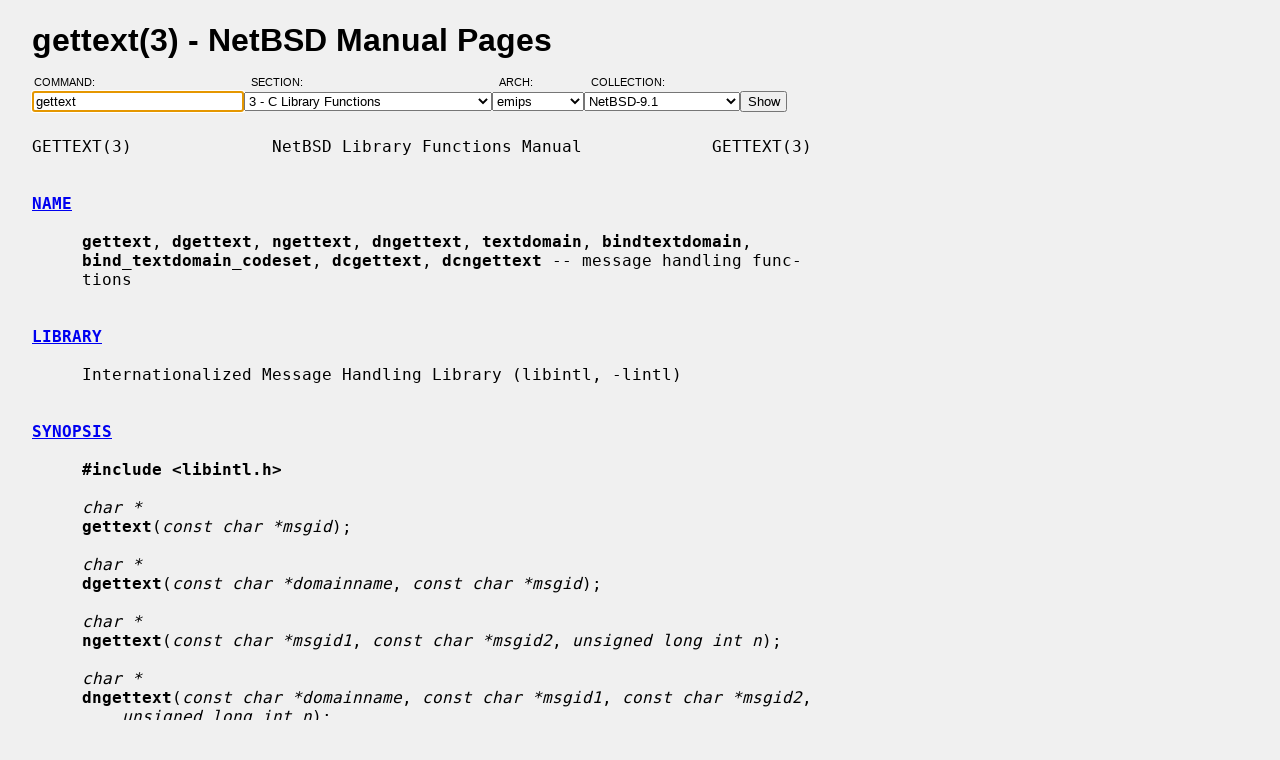

--- FILE ---
content_type: text/html; charset=windows-1252
request_url: https://man.netbsd.org/NetBSD-9.1/emips/gettext.3
body_size: 4561
content:
<!DOCTYPE HTML>
<html>
<head>
<meta http-equiv="Content-Type" content="text/html; charset=windows-1252">
<meta name="viewport" content="width=device-width, height=device-height, initial-scale=1.0, minimum-scale=1.0" />
<style type="text/css">
<!--
body {
  color: #000000;
  font-family: sans-serif;
  font-size: 12pt;
  line-height: 1.2;
  margin: 2ex 2em;
}
body, .queryform { background-color: #ffffff; }
@media screen {
  body, .queryform { background-color: #f0f0f0; }
}
a:link, .intro a:visited { color: #0000f0; }
a:visited { color: #6000c0; }
@media screen and (prefers-color-scheme: dark) {
  body { color: #c0c0c0; }
  body, .queryform { background-color: #000000; }
  a:link, .intro a:visited { color: #90c0f0; }
  a:visited { color: #c060c0; }
}
h1 { margin-bottom: 0.5ex; }
table, th, td { border-collapse: collapse; padding-bottom: 0.5ex; }
table { margin-top: 1.5ex; }
.intro th, .intro td { padding-right: 1em; }
.intro td.page { text-align: right; }
.intro td.section { padding-left: 3.3em; }
.spacer { font-size: 6pt; }
.powered { font-size: 10pt; font-style: italic; }
.queryform { position: sticky; top: 0px; }
.queryform { padding-top: 1ex; padding-bottom: 1ex; }
form { display: flex; flex-wrap: wrap; gap: 3px; }
label, input { display: flex; flex-direction: column; }
input { padding-right: 5px; }
label {
  text-align: left;
  text-transform: uppercase;
  font-weight: normal;
  font-size: 8pt;
  padding-bottom: 3px;
  padding-left: 0.65em;
}
label[for="command"] { padding-left: 0.15em; }
label[for="submit"] span { display: none; }
label[for="submit"]:after { content: '\00a0'; }
pre, tt { font-family: monospace; }
pre { white-space: pre-wrap; }
@media screen and (max-width: 800px) {
  body { margin: 0 0.5em; }
  .queryform { position: static; }
}
@media print {
  body { font-size: 10pt; margin: 0; }
  h1.manpage, .queryform { display: none; }
  a:link, a:visited, .intro a:visited { color: #000000; }
}
-->
</style>
<link rel="shortcut icon" href="/s/NetBSD.ico" type="image/x-icon">
<title>gettext(3) - NetBSD Manual Pages</title>
<link rel="canonical" href="https://man.netbsd.org/NetBSD-9.1/gettext.3">
</head>
<body>
<h1 class="manpage">gettext(3)
  - NetBSD Manual Pages</h1>
<div class="queryform">
<form method=post action="/cgi-bin/man-cgi">
  <div>
    <label for="command">Command:&nbsp;&nbsp;&nbsp;&nbsp;</label>
    <input name="command" id="command" size="24" type="text"
      value="gettext" autofocus>
  </div>
  <div>
    <label for="section">Section:&nbsp;&nbsp;&nbsp;</label>
    <select name="section" id="section">
      <option value="ANY">ANY - Search in All Sections</option>
      <option value="1">1 - General Commands</option>
      <option value="2">2 - System Calls</option>
      <option value="3" selected>3 - C Library Functions</option>
      <option value="3f">3f - Fortran Library Functions</option>
      <option value="3lua">3lua - Lua Modules</option>
      <option value="4">4 - Special Files and Hardware Support</option>
      <option value="5">5 - File Formats</option>
      <option value="6">6 - Games and Demos</option>
      <option value="7">7 - Miscellaneous Information Pages</option>
      <option value="8">8 - System Maintenance Commands</option>
      <option value="9">9 - Kernel Internals</option>
      <option value="9lua">9lua - Lua Kernel Bindings</option>
    </select>
  </div>
  <div>
    <label for="arch">Arch:&nbsp;&nbsp;&nbsp;&nbsp;&nbsp;&nbsp;</label>
    <select name="arch" id="arch">
      <option value="NONE">NONE</option>
      <option value="acorn26">acorn26</option>
      <option value="acorn32">acorn32</option>
      <option value="algor">algor</option>
      <option value="alpha">alpha</option>
      <option value="amd64">amd64</option>
      <option value="amiga">amiga</option>
      <option value="arc">arc</option>
      <option value="arm26">arm26</option>
      <option value="arm32">arm32</option>
      <option value="atari">atari</option>
      <option value="bebox">bebox</option>
      <option value="cats">cats</option>
      <option value="cesfic">cesfic</option>
      <option value="cobalt">cobalt</option>
      <option value="dreamcast">dreamcast</option>
      <option value="emips" selected>emips</option>
      <option value="evbarm">evbarm</option>
      <option value="evbmips">evbmips</option>
      <option value="evbppc">evbppc</option>
      <option value="evbsh3">evbsh3</option>
      <option value="evbsh5">evbsh5</option>
      <option value="hp300">hp300</option>
      <option value="hp700">hp700</option>
      <option value="hpcarm">hpcarm</option>
      <option value="hpcmips">hpcmips</option>
      <option value="hpcsh">hpcsh</option>
      <option value="hppa">hppa</option>
      <option value="i386">i386</option>
      <option value="ibmnws">ibmnws</option>
      <option value="luna68k">luna68k</option>
      <option value="mac68k">mac68k</option>
      <option value="macppc">macppc</option>
      <option value="mipsco">mipsco</option>
      <option value="mmeye">mmeye</option>
      <option value="mvme68k">mvme68k</option>
      <option value="mvmeppc">mvmeppc</option>
      <option value="netwinder">netwinder</option>
      <option value="news68k">news68k</option>
      <option value="newsmips">newsmips</option>
      <option value="next68k">next68k</option>
      <option value="ofppc">ofppc</option>
      <option value="pc532">pc532</option>
      <option value="playstation2">playstation2</option>
      <option value="pmax">pmax</option>
      <option value="pmppc">pmppc</option>
      <option value="prep">prep</option>
      <option value="sandpoint">sandpoint</option>
      <option value="sbmips">sbmips</option>
      <option value="sgimips">sgimips</option>
      <option value="shark">shark</option>
      <option value="sparc">sparc</option>
      <option value="sparc64">sparc64</option>
      <option value="sun2">sun2</option>
      <option value="sun3">sun3</option>
      <option value="sun3x">sun3x</option>
      <option value="vax">vax</option>
      <option value="walnut">walnut</option>
      <option value="x68k">x68k</option>
      <option value="x86">x86</option>
    </select>
  </div>
  <div>
    <label for="coll">Collection:</label>
    <select name="coll" id="coll">
      <option value="NetBSD-current">NetBSD-current</option>
      <option value="NetBSD-11.x-BRANCH">NetBSD-11.x-BRANCH</option>
      <option value="NetBSD-10.x-BRANCH">NetBSD-10.x-BRANCH</option>
      <option value="NetBSD-10.1">NetBSD-10.1</option>
      <option value="NetBSD-10.0">NetBSD-10.0</option>
      <option value="NetBSD-9.x-BRANCH">NetBSD-9.x-BRANCH</option>
      <option value="NetBSD-9.4">NetBSD-9.4</option>
      <option value="NetBSD-9.3">NetBSD-9.3</option>
      <option value="NetBSD-9.2">NetBSD-9.2</option>
      <option value="NetBSD-9.1" selected>NetBSD-9.1</option>
      <option value="NetBSD-9.0">NetBSD-9.0</option>
      <option value="NetBSD-8.3">NetBSD-8.3</option>
      <option value="NetBSD-8.2">NetBSD-8.2</option>
      <option value="NetBSD-8.1">NetBSD-8.1</option>
      <option value="NetBSD-8.0">NetBSD-8.0</option>
      <option value="NetBSD-7.2">NetBSD-7.2</option>
      <option value="NetBSD-7.1.2">NetBSD-7.1.2</option>
      <option value="NetBSD-7.1.1">NetBSD-7.1.1</option>
      <option value="NetBSD-7.1">NetBSD-7.1</option>
      <option value="NetBSD-7.0.2">NetBSD-7.0.2</option>
      <option value="NetBSD-7.0.1">NetBSD-7.0.1</option>
      <option value="NetBSD-7.0">NetBSD-7.0</option>
      <option value="NetBSD-6.1.5">NetBSD-6.1.5</option>
      <option value="NetBSD-6.1.4">NetBSD-6.1.4</option>
      <option value="NetBSD-6.1.3">NetBSD-6.1.3</option>
      <option value="NetBSD-6.1.2">NetBSD-6.1.2</option>
      <option value="NetBSD-6.1.1">NetBSD-6.1.1</option>
      <option value="NetBSD-6.1">NetBSD-6.1</option>
      <option value="NetBSD-6.0.6">NetBSD-6.0.6</option>
      <option value="NetBSD-6.0.5">NetBSD-6.0.5</option>
      <option value="NetBSD-6.0.4">NetBSD-6.0.4</option>
      <option value="NetBSD-6.0.3">NetBSD-6.0.3</option>
      <option value="NetBSD-6.0.2">NetBSD-6.0.2</option>
      <option value="NetBSD-6.0.1">NetBSD-6.0.1</option>
      <option value="NetBSD-6.0">NetBSD-6.0</option>
      <option value="NetBSD-5.2.3">NetBSD-5.2.3</option>
      <option value="NetBSD-5.2.2">NetBSD-5.2.2</option>
      <option value="NetBSD-5.2.1">NetBSD-5.2.1</option>
      <option value="NetBSD-5.2">NetBSD-5.2</option>
      <option value="NetBSD-5.1.5">NetBSD-5.1.5</option>
      <option value="NetBSD-5.1.4">NetBSD-5.1.4</option>
      <option value="NetBSD-5.1.3">NetBSD-5.1.3</option>
      <option value="NetBSD-5.1.2">NetBSD-5.1.2</option>
      <option value="NetBSD-5.1.1">NetBSD-5.1.1</option>
      <option value="NetBSD-5.1">NetBSD-5.1</option>
      <option value="NetBSD-5.0.2">NetBSD-5.0.2</option>
      <option value="NetBSD-5.0.1">NetBSD-5.0.1</option>
      <option value="NetBSD-5.0">NetBSD-5.0</option>
      <option value="NetBSD-4.0.1">NetBSD-4.0.1</option>
      <option value="NetBSD-4.0">NetBSD-4.0</option>
      <option value="NetBSD-3.1.1">NetBSD-3.1.1</option>
      <option value="NetBSD-3.1">NetBSD-3.1</option>
      <option value="NetBSD-3.0.3">NetBSD-3.0.3</option>
      <option value="NetBSD-3.0.2">NetBSD-3.0.2</option>
      <option value="NetBSD-3.0.1">NetBSD-3.0.1</option>
      <option value="NetBSD-3.0">NetBSD-3.0</option>
      <option value="NetBSD-2.1">NetBSD-2.1</option>
      <option value="NetBSD-2.0.2">NetBSD-2.0.2</option>
      <option value="NetBSD-2.0">NetBSD-2.0</option>
      <option value="NetBSD-1.6.2">NetBSD-1.6.2</option>
      <option value="NetBSD-1.6.1">NetBSD-1.6.1</option>
      <option value="NetBSD-1.6">NetBSD-1.6</option>
      <option value="NetBSD-1.5.3">NetBSD-1.5.3</option>
      <option value="NetBSD-1.5.2">NetBSD-1.5.2</option>
      <option value="NetBSD-1.5.1">NetBSD-1.5.1</option>
      <option value="NetBSD-1.5">NetBSD-1.5</option>
      <option value="NetBSD-1.4.3">NetBSD-1.4.3</option>
      <option value="NetBSD-1.4.2">NetBSD-1.4.2</option>
      <option value="NetBSD-1.4.1">NetBSD-1.4.1</option>
      <option value="NetBSD-1.4">NetBSD-1.4</option>
      <option value="NetBSD-1.3.3">NetBSD-1.3.3</option>
      <option value="NetBSD-1.3.2">NetBSD-1.3.2</option>
      <option value="NetBSD-1.3.1">NetBSD-1.3.1</option>
      <option value="NetBSD-1.3">NetBSD-1.3</option>
    </select>
  </div>
  <div>
    <label for="submit"><span>&gt;&gt;&gt;</span></label>
    <input id="submit" type="submit" value="Show">
  </div>
</form>
</div>
<pre>
GETTEXT(3)              NetBSD Library Functions Manual             GETTEXT(3)

<br /><b class="section"><a id="NAME" href="#NAME">NAME</a></b><br />
     <b>gettext</b>, <b>dgettext</b>, <b>ngettext</b>, <b>dngettext</b>, <b>textdomain</b>, <b>bindtextdomain</b>,
     <b>bind_textdomain_codeset</b>, <b>dcgettext</b>, <b>dcngettext</b> -- message handling func-
     tions

<br /><b class="section"><a id="LIBRARY" href="#LIBRARY">LIBRARY</a></b><br />
     Internationalized Message Handling Library (libintl, -lintl)

<br /><b class="section"><a id="SYNOPSIS" href="#SYNOPSIS">SYNOPSIS</a></b><br />
     <b>#include &lt;libintl.h&gt;</b>

     <i>char *</i>
     <b>gettext</b>(<i>const char *msgid</i>);

     <i>char *</i>
     <b>dgettext</b>(<i>const char *domainname</i>, <i>const char *msgid</i>);

     <i>char *</i>
     <b>ngettext</b>(<i>const char *msgid1</i>, <i>const char *msgid2</i>, <i>unsigned long int n</i>);

     <i>char *</i>
     <b>dngettext</b>(<i>const char *domainname</i>, <i>const char *msgid1</i>, <i>const char *msgid2</i>,
         <i>unsigned long int n</i>);

     <i>char *</i>
     <b>textdomain</b>(<i>const char *domainname</i>);

     <i>char *</i>
     <b>bindtextdomain</b>(<i>const char *domainname</i>, <i>const char *dirname</i>);

     <i>char *</i>
     <b>bind_textdomain_codeset</b>(<i>const char *domainname</i>, <i>const char *codeset</i>);

     <b>#include &lt;libintl.h&gt;</b>
     <b>#include &lt;locale.h&gt;</b>

     <i>char *</i>
     <b>dcgettext</b>(<i>const char *domainname</i>, <i>const char *msgid</i>, <i>int category</i>);

     <i>char *</i>
     <b>dcngettext</b>(<i>const char *domainname</i>, <i>const char *msgid1</i>,
         <i>const char *msgid2</i>, <i>unsigned long int n</i>, <i>int category</i>);

<br /><b class="section"><a id="DESCRIPTION" href="#DESCRIPTION">DESCRIPTION</a></b><br />
     The <b>gettext</b>(), <b>dgettext</b>(), and <b>dcgettext</b>() functions attempt to retrieve
     a target string based on the specified <i>msgid</i> argument within the context
     of a specific domain and the current locale.  The length of strings
     returned by <b>gettext</b>(), <b>dgettext</b>(), and <b>dcgettext</b>() is undetermined until
     the function is called.  The <i>msgid</i> argument is a nul-terminated string.

     The <b>ngettext</b>(), <b>dngettext</b>(), and <b>dcngettext</b>() functions are equivalent to
     <b>gettext</b>(), <b>dgettext</b>(), and <b>dcgettext</b>(), respectively, except for the han-
     dling of plural forms.  The <b>ngettext</b>(), <b>dngettext</b>(), and <b>dcngettext</b>()
     functions search for the message string using the <i>msgid1</i> argument as the
     key, using the argument <i>n</i> to determine the plural form.  If no message
     catalogs are found, <i>msgid1</i> is returned if <i>n</i> == 1, otherwise <i>msgid2</i> is
     returned.

     The LANGUAGE environment variable is examined first to determine the mes-
     sage catalogs to be used.  The value of the LANGUAGE environment variable
     is a list of locale names separated by colon (:) character.  If the
     LANGUAGE environment variable is defined, each locale name is tried in
     the specified order and if a message catalog containing the requested
     message is found, the message is returned.  If the LANGUAGE environment
     variable is defined but failed to locate a message catalog, the <i>msgid</i>
     string will be returned.

     If the LANGUAGE environment variable is not defined, LC_ALL, LC_xxx, and
     LANG environment variables are examined to locate the message catalog,
     following the convention used by the <a href="/NetBSD-9.1/emips/setlocale.3">setlocale(3)</a> function.

     The pathname used to locate the message catalog is
     <i>dirname/locale/category/domainname.mo</i>, where dirname is the directory
     specified by <b>bindtextdomain</b>(), locale is a locale name determined by the
     definition of environment variables, <i>category</i> is LC_MESSAGES if
     <b>gettext</b>(), <b>ngettext</b>(), <b>dgettext</b>(), or <b>dngettext</b>() is called, otherwise
     LC_xxx where the name is the same as the locale category name specified
     by the <i>category</i> argument of <b>dcgettext</b>() or <b>dcngettext</b>().  <i>domainname</i> is
     the name of the domain specified by <b>textdomain</b>() or the <i>domainname</i> argu-
     ment of <b>dgettext</b>(), <b>dngettext</b>(), <b>dcgettext</b>(), or <b>dcngettext</b>().

     For <b>gettext</b>() and <b>ngettext</b>(), the domain used is set by the last valid
     call to <b>textdomain</b>().  If a valid call to <b>textdomain</b>() has not been made,
     the default domain (called messages) is used.

     For <b>dgettext</b>(), <b>dngettext</b>(), <b>dcgettext</b>(), and <b>dcngettext</b>(), the domain
     used is specified by the <i>domainname</i> argument.  The <i>domainname</i> argument is
     equivalent in syntax and meaning to the <i>domainname</i> argument to
     <b>textdomain</b>(), except that the selection of the domain is valid only for
     the duration of the <b>dgettext</b>(), <b>dngettext</b>(), <b>dcgettext</b>(), or <b>dcngettext</b>()
     function call.

     The <b>dcgettext</b>() and <b>dcngettext</b>() functions require additional argument
     <i>category</i> for retrieving message string for other than LC_MESSAGES cate-
     gory.  Available value for the <i>category</i> argument are LC_CTYPE,
     LC_COLLATE, LC_MESSAGES, LC_MONETARY, LC_NUMERIC, and LC_TIME.  The call
     of <b>dcgettext</b>(<i>domainname</i>, <i>msgid</i>, <i>LC_MESSAGES</i>) is equivalent to
     <b>dgettext</b>(<i>domainname</i>, <i>msgid</i>).  Note that LC_ALL must not be used.

     The <b>textdomain</b>() function sets or queries the name of the current domain
     of the active LC_MESSAGES locale category.  The <i>domainname</i> argument is a
     nul-terminated string that can contain only the characters allowed in
     legal filenames.

     The <i>domainname</i> argument is the unique name of a domain on the system.  If
     there are multiple versions of the same domain on one system, namespace
     collisions can be avoided by using <b>bindtextdomain</b>().  If <b>textdomain</b>() is
     not called, a default domain is selected.  The setting of domain made by
     the last valid call to <b>textdomain</b>() remains valid across subsequent calls
     to <a href="/NetBSD-9.1/emips/setlocale.3">setlocale(3)</a>, and <b>gettext</b>().

     The <i>domainname</i> argument is applied to the currently active LC_MESSAGES
     locale.

     The current setting of the domain can be queried without affecting the
     current state of the domain by calling <b>textdomain</b>() with <i>domainname</i> set
     to the NULL pointer.  Calling <b>textdomain</b>() with a <i>domainname</i> argument of
     a NULL string sets the domain to the default domain (messages).

     The <b>bindtextdomain</b>() function binds the path predicate for a message
     domain <i>domainname</i> to the value contained in dirname.  If <i>domainname</i> is a
     non-empty string and has not been bound previously, <b>bindtextdomain</b>()
     binds <i>domainname</i> with <i>dirname</i>.

     If <i>domainname</i> is a non-empty string and has been bound previously,
     <b>bindtextdomain</b>() replaces the old binding with dirname.  The dirname
     argument can be an absolute pathname being resolved when <b>gettext</b>(),
     <b>ngettext</b>(), <b>dgettext</b>(), <b>dngettext</b>(), <b>dcgettext</b>(), or <b>dcngettext</b>() are
     called.  If <i>domainname</i> is a NULL pointer or an empty string,
     <b>bindtextdomain</b>() returns a NULL pointer.  If <b>bindtextdomain</b>() is not
     called, implementation-defined default directory is used.

     The <b>bind_textdomain_codeset</b>() function can be used to specify the output
     <i>codeset</i> for message catalogs for domain <i>domainname</i>.  The <i>codeset</i> argument
     must be a valid codeset name which can be used for the <a href="/NetBSD-9.1/emips/iconv_open.3">iconv_open(3)</a>
     function.

     If the <i>codeset</i> argument is the NULL pointer, <b>bind_textdomain_codeset</b>()
     returns the currently selected <i>codeset</i> for the domain with the name
     <i>domainname</i>.  It returns a NULL pointer if no <i>codeset</i> has yet been
     selected.

     The <b>bind_textdomain_codeset</b>() function can be used several times.  If
     used multiple times, with the same <i>domainname</i> argument, the later call
     overrides the settings made by the earlier one.

     The <b>bind_textdomain_codeset</b>() function returns a pointer to a string con-
     taining the name of the selected <i>codeset</i>.

<br /><b class="section"><a id="SEE ALSO" href="#SEE ALSO">SEE ALSO</a></b><br />
     <a href="/NetBSD-9.1/emips/setlocale.3">setlocale(3)</a>, <a href="/NetBSD-9.1/emips/nls.7">nls(7)</a>

<br /><b class="section"><a id="HISTORY" href="#HISTORY">HISTORY</a></b><br />
     The functions are implemented by Citrus project, based on the documenta-
     tions for GNU gettext.

<br /><b class="section"><a id="BUGS" href="#BUGS">BUGS</a></b><br />
     <b>bind_textdomain_codeset</b>() does not work at this moment (it always fails).

NetBSD 9.1                     November 10, 2004                    NetBSD 9.1
</pre>
<p class="powered">Powered by man-cgi (2025-09-08).
Maintained for <a href="https://www.netbsd.org/">NetBSD</a>
by <a href="https://kimmo.suominen.com/">Kimmo Suominen</a>.
Based on <a href="http://users.softlab.ntua.gr/~christia/man-cgi.html"
>man-cgi</a> by <a href="http://users.softlab.ntua.gr/~christia/"
>Panagiotis Christias</a>.</p>
</body>
</html>
